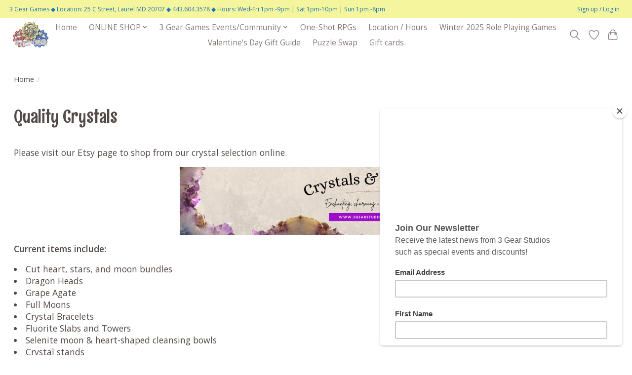

--- FILE ---
content_type: text/html;charset=utf-8
request_url: https://www.3gearstudios.com/online-shop/shop-crystals/
body_size: 10782
content:
<!DOCTYPE html>
<html lang="us">
  <head>
    <meta charset="utf-8"/>
<!-- [START] 'blocks/head.rain' -->
<!--

  (c) 2008-2026 Lightspeed Netherlands B.V.
  http://www.lightspeedhq.com
  Generated: 18-01-2026 @ 16:49:11

-->
<link rel="canonical" href="https://www.3gearstudios.com/online-shop/shop-crystals/"/>
<link rel="alternate" href="https://www.3gearstudios.com/index.rss" type="application/rss+xml" title="New products"/>
<meta name="robots" content="noodp,noydir"/>
<meta name="google-site-verification" content="google-site-verification: google9b60fafb848cf6c5.html"/>
<meta name="google-site-verification" content="aAjV8yBc41Q7DCU74DgHOOBeB-uZZH8-fYW7kJq9RTE"/>
<meta property="og:url" content="https://www.3gearstudios.com/online-shop/shop-crystals/?source=facebook"/>
<meta property="og:site_name" content="3 Gear Studios"/>
<meta property="og:title" content="Shop Crystals"/>
<meta property="og:description" content="Natural cut and polished crystals. There beauty can help improve your mood, great for home décor, use in reiki wellness, meditation, gifts , stem learning etc."/>
<script>
<script type="text/javascript">
        window.omnisend = window.omnisend || [];
        omnisend.push(["accountID", "60e0cfa33d9c36001b648b51"]);
        omnisend.push(["track", "$pageViewed"]);
        !function(){var e=document.createElement("script");e.type="text/javascript",e.async=!0,e.src="https://omnisnippet1.com/inshop/launcher-v2.js";var t=document.getElementsByTagName("script")[0];t.parentNode.insertBefore(e,t)}();
</script>




<!-- Google Tag Manager -->
<script>(function(w,d,s,l,i){w[l]=w[l]||[];w[l].push({'gtm.start':
new Date().getTime(),event:'gtm.js'});var f=d.getElementsByTagName(s)[0],
j=d.createElement(s),dl=l!='dataLayer'?'&l='+l:'';j.async=true;j.src=
'https://www.googletagmanager.com/gtm.js?id='+i+dl;f.parentNode.insertBefore(j,f);
})(window,document,'script','dataLayer','GTM-PVT354K');</script>
<!-- End Google Tag Manager -->
</script>
<!--[if lt IE 9]>
<script src="https://cdn.shoplightspeed.com/assets/html5shiv.js?2025-02-20"></script>
<![endif]-->
<!-- [END] 'blocks/head.rain' -->
    
    
    <title>Shop Crystals - 3 Gear Studios</title>
    <meta name="description" content="Natural cut and polished crystals. There beauty can help improve your mood, great for home décor, use in reiki wellness, meditation, gifts , stem learning etc." />
    <meta name="keywords" content="crystals,  rose quartz , opalite , fluorite , amethyst , quartz , smoky quartz , citrine,  precious stones , metaphysical , spiritual , wellness, reiki " />
    <meta http-equiv="X-UA-Compatible" content="IE=edge">
    <meta name="viewport" content="width=device-width, initial-scale=1">
    <meta name="apple-mobile-web-app-capable" content="yes">
    <meta name="apple-mobile-web-app-status-bar-style" content="black">
    
    <script>document.getElementsByTagName("html")[0].className += " js";</script>

    <link rel="shortcut icon" href="https://cdn.shoplightspeed.com/shops/626817/themes/13296/v/257697/assets/favicon.png?20210530150940" type="image/x-icon" />
    <link href='//fonts.googleapis.com/css?family=Open%20Sans:400,300,600&display=swap' rel='stylesheet' type='text/css'>
    <link href='//fonts.googleapis.com/css?family=Rum%20Raisin:400,300,600&display=swap' rel='stylesheet' type='text/css'>
    <link rel="stylesheet" href="https://cdn.shoplightspeed.com/assets/gui-2-0.css?2025-02-20" />
    <link rel="stylesheet" href="https://cdn.shoplightspeed.com/assets/gui-responsive-2-0.css?2025-02-20" />
    <link id="lightspeedframe" rel="stylesheet" href="https://cdn.shoplightspeed.com/shops/626817/themes/13296/assets/style.css?2026011122101720210104183204" />
    <!-- browsers not supporting CSS variables -->
    <script>
      if(!('CSS' in window) || !CSS.supports('color', 'var(--color-var)')) {var cfStyle = document.getElementById('lightspeedframe');if(cfStyle) {var href = cfStyle.getAttribute('href');href = href.replace('style.css', 'style-fallback.css');cfStyle.setAttribute('href', href);}}
    </script>
    <link rel="stylesheet" href="https://cdn.shoplightspeed.com/shops/626817/themes/13296/assets/settings.css?2026011122101720210104183204" />
    <link rel="stylesheet" href="https://cdn.shoplightspeed.com/shops/626817/themes/13296/assets/custom.css?2026011122101720210104183204" />

    <script src="https://cdn.shoplightspeed.com/assets/jquery-3-7-1.js?2025-02-20"></script>
    <script src="https://cdn.shoplightspeed.com/assets/jquery-ui-1-14-1.js?2025-02-20"></script>

  </head>
  <body>
    
          <header class="main-header main-header--mobile js-main-header position-relative">
  <div class="main-header__top-section">
    <div class="main-header__nav-grid justify-between@md container max-width-lg text-xs padding-y-xxs">
      <div>3 Gear Games ◆ Location: 25 C Street, Laurel MD 20707 ◆ 443.604.3578 ◆ Hours: Wed-Fri 1pm -9pm | Sat 1pm-10pm | Sun 1pm -8pm</div>
      <ul class="main-header__list flex-grow flex-basis-0 justify-end@md display@md">        
                
                        <li class="main-header__item"><a href="https://www.3gearstudios.com/account/" class="main-header__link" title="My account">Sign up / Log in</a></li>
      </ul>
    </div>
  </div>
  <div class="main-header__mobile-content container max-width-lg">
          <a href="https://www.3gearstudios.com/" class="main-header__logo" title="3 Gear Games">
        <img src="https://cdn.shoplightspeed.com/shops/626817/themes/13296/v/257697/assets/logo.png?20210530150940" alt="3 Gear Games">
                <img src="https://cdn.shoplightspeed.com/shops/626817/themes/13296/v/257697/assets/logo-white.png?20210530150940" class="main-header__logo-white" alt="3 Gear Games">
              </a>
        
    <div class="flex items-center">
            <a href="https://www.3gearstudios.com/account/wishlist/" class="main-header__mobile-btn js-tab-focus">
        <svg class="icon" viewBox="0 0 24 25" fill="none"><title>Go to wishlist</title><path d="M11.3785 4.50387L12 5.42378L12.6215 4.50387C13.6598 2.96698 15.4376 1.94995 17.4545 1.94995C20.65 1.94995 23.232 4.49701 23.25 7.6084C23.2496 8.53335 22.927 9.71432 22.3056 11.056C21.689 12.3875 20.8022 13.8258 19.7333 15.249C17.6019 18.0872 14.7978 20.798 12.0932 22.4477L12 22.488L11.9068 22.4477C9.20215 20.798 6.3981 18.0872 4.26667 15.249C3.1978 13.8258 2.31101 12.3875 1.69437 11.056C1.07303 9.71436 0.750466 8.53342 0.75 7.60848C0.767924 4.49706 3.34993 1.94995 6.54545 1.94995C8.56242 1.94995 10.3402 2.96698 11.3785 4.50387Z" stroke="currentColor" stroke-width="1.5" fill="none"/></svg>
        <span class="sr-only">Wish List</span>
      </a>
            <button class="reset main-header__mobile-btn js-tab-focus" aria-controls="cartDrawer">
        <svg class="icon" viewBox="0 0 24 25" fill="none"><title>Toggle cart</title><path d="M2.90171 9.65153C3.0797 8.00106 4.47293 6.75 6.13297 6.75H17.867C19.527 6.75 20.9203 8.00105 21.0982 9.65153L22.1767 19.6515C22.3839 21.5732 20.8783 23.25 18.9454 23.25H5.05454C3.1217 23.25 1.61603 21.5732 1.82328 19.6515L2.90171 9.65153Z" stroke="currentColor" stroke-width="1.5" fill="none"/>
        <path d="M7.19995 9.6001V5.7001C7.19995 2.88345 9.4833 0.600098 12.3 0.600098C15.1166 0.600098 17.4 2.88345 17.4 5.7001V9.6001" stroke="currentColor" stroke-width="1.5" fill="none"/>
        <circle cx="7.19996" cy="10.2001" r="1.8" fill="currentColor"/>
        <ellipse cx="17.4" cy="10.2001" rx="1.8" ry="1.8" fill="currentColor"/></svg>
        <span class="sr-only">Cart</span>
              </button>

      <button class="reset anim-menu-btn js-anim-menu-btn main-header__nav-control js-tab-focus" aria-label="Toggle menu">
        <i class="anim-menu-btn__icon anim-menu-btn__icon--close" aria-hidden="true"></i>
      </button>
    </div>
  </div>

  <div class="main-header__nav" role="navigation">
    <div class="main-header__nav-grid justify-between@md container max-width-lg">
      <div class="main-header__nav-logo-wrapper flex-shrink-0">
        
                  <a href="https://www.3gearstudios.com/" class="main-header__logo" title="3 Gear Games">
            <img src="https://cdn.shoplightspeed.com/shops/626817/themes/13296/v/257697/assets/logo.png?20210530150940" alt="3 Gear Games">
                        <img src="https://cdn.shoplightspeed.com/shops/626817/themes/13296/v/257697/assets/logo-white.png?20210530150940" class="main-header__logo-white" alt="3 Gear Games">
                      </a>
              </div>
      
      <form action="https://www.3gearstudios.com/search/" method="get" role="search" class="padding-y-md hide@md">
        <label class="sr-only" for="searchInputMobile">Search</label>
        <input class="header-v3__nav-form-control form-control width-100%" value="" autocomplete="off" type="search" name="q" id="searchInputMobile" placeholder="Search...">
      </form>

      <ul class="main-header__list flex-grow flex-basis-0 flex-wrap justify-center@md">
        
                <li class="main-header__item">
          <a class="main-header__link" href="https://www.3gearstudios.com/">Home</a>
        </li>
        
                <li class="main-header__item js-main-nav__item">
          <a class="main-header__link js-main-nav__control" href="https://www.3gearstudios.com/online-shop/">
            <span>ONLINE SHOP</span>            <svg class="main-header__dropdown-icon icon" viewBox="0 0 16 16"><polygon fill="currentColor" points="8,11.4 2.6,6 4,4.6 8,8.6 12,4.6 13.4,6 "></polygon></svg>                        <i class="main-header__arrow-icon" aria-hidden="true">
              <svg class="icon" viewBox="0 0 16 16">
                <g class="icon__group" fill="none" stroke="currentColor" stroke-linecap="square" stroke-miterlimit="10" stroke-width="2">
                  <path d="M2 2l12 12" />
                  <path d="M14 2L2 14" />
                </g>
              </svg>
            </i>
                        
          </a>
                    <ul class="main-header__dropdown">
            <li class="main-header__dropdown-item"><a href="https://www.3gearstudios.com/online-shop/" class="main-header__dropdown-link hide@md">All ONLINE SHOP</a></li>
                        <li class="main-header__dropdown-item">
              <a class="main-header__dropdown-link" href="https://www.3gearstudios.com/online-shop/pre-order/">
                Pre-Order
                                              </a>

                          </li>
                        <li class="main-header__dropdown-item">
              <a class="main-header__dropdown-link" href="https://www.3gearstudios.com/online-shop/pride-month-top-picks/">
                Pride Month Top Picks
                                              </a>

                          </li>
                        <li class="main-header__dropdown-item js-main-nav__item position-relative">
              <a class="main-header__dropdown-link js-main-nav__control flex justify-between " href="https://www.3gearstudios.com/online-shop/puzzles/">
                Puzzles
                <svg class="dropdown__desktop-icon icon" aria-hidden="true" viewBox="0 0 12 12"><polyline stroke-width="1" stroke="currentColor" fill="none" stroke-linecap="round" stroke-linejoin="round" points="3.5 0.5 9.5 6 3.5 11.5"></polyline></svg>                                <i class="main-header__arrow-icon" aria-hidden="true">
                  <svg class="icon" viewBox="0 0 16 16">
                    <g class="icon__group" fill="none" stroke="currentColor" stroke-linecap="square" stroke-miterlimit="10" stroke-width="2">
                      <path d="M2 2l12 12" />
                      <path d="M14 2L2 14" />
                    </g>
                  </svg>
                </i>
                              </a>

                            <ul class="main-header__dropdown">
                <li><a href="https://www.3gearstudios.com/online-shop/puzzles/" class="main-header__dropdown-link hide@md">All Puzzles</a></li>
                                <li><a class="main-header__dropdown-link" href="https://www.3gearstudios.com/online-shop/puzzles/logic-puzzles/">Logic Puzzles</a></li>
                                <li><a class="main-header__dropdown-link" href="https://www.3gearstudios.com/online-shop/puzzles/3d-puzzles/">3D Puzzles</a></li>
                                <li><a class="main-header__dropdown-link" href="https://www.3gearstudios.com/online-shop/puzzles/mystery-jigsaw-puzzle/">Mystery Jigsaw Puzzle</a></li>
                              </ul>
                          </li>
                        <li class="main-header__dropdown-item js-main-nav__item position-relative">
              <a class="main-header__dropdown-link js-main-nav__control flex justify-between " href="https://www.3gearstudios.com/online-shop/board-games/">
                Board Games
                <svg class="dropdown__desktop-icon icon" aria-hidden="true" viewBox="0 0 12 12"><polyline stroke-width="1" stroke="currentColor" fill="none" stroke-linecap="round" stroke-linejoin="round" points="3.5 0.5 9.5 6 3.5 11.5"></polyline></svg>                                <i class="main-header__arrow-icon" aria-hidden="true">
                  <svg class="icon" viewBox="0 0 16 16">
                    <g class="icon__group" fill="none" stroke="currentColor" stroke-linecap="square" stroke-miterlimit="10" stroke-width="2">
                      <path d="M2 2l12 12" />
                      <path d="M14 2L2 14" />
                    </g>
                  </svg>
                </i>
                              </a>

                            <ul class="main-header__dropdown">
                <li><a href="https://www.3gearstudios.com/online-shop/board-games/" class="main-header__dropdown-link hide@md">All Board Games</a></li>
                                <li><a class="main-header__dropdown-link" href="https://www.3gearstudios.com/online-shop/board-games/classic-games/">Classic Games</a></li>
                                <li><a class="main-header__dropdown-link" href="https://www.3gearstudios.com/online-shop/board-games/games-for-kids/">Games For Kids</a></li>
                                <li><a class="main-header__dropdown-link" href="https://www.3gearstudios.com/online-shop/board-games/20-and-under/">$20 and under</a></li>
                                <li><a class="main-header__dropdown-link" href="https://www.3gearstudios.com/online-shop/board-games/solo-games/">Solo Games</a></li>
                                <li><a class="main-header__dropdown-link" href="https://www.3gearstudios.com/online-shop/board-games/2-player-games/">2 Player Games</a></li>
                                <li><a class="main-header__dropdown-link" href="https://www.3gearstudios.com/online-shop/board-games/cooperative-games/">Cooperative Games</a></li>
                                <li><a class="main-header__dropdown-link" href="https://www.3gearstudios.com/online-shop/board-games/party-games/">Party Games</a></li>
                                <li><a class="main-header__dropdown-link" href="https://www.3gearstudios.com/online-shop/board-games/mystery-night/">Mystery Night</a></li>
                                <li><a class="main-header__dropdown-link" href="https://www.3gearstudios.com/online-shop/board-games/nsfw/">NSFW</a></li>
                                <li><a class="main-header__dropdown-link" href="https://www.3gearstudios.com/online-shop/board-games/ticket-to-ride-expansions/">Ticket To Ride &amp; Expansions</a></li>
                              </ul>
                          </li>
                        <li class="main-header__dropdown-item js-main-nav__item position-relative">
              <a class="main-header__dropdown-link js-main-nav__control flex justify-between " href="https://www.3gearstudios.com/online-shop/role-playing-games/">
                Role Playing Games
                <svg class="dropdown__desktop-icon icon" aria-hidden="true" viewBox="0 0 12 12"><polyline stroke-width="1" stroke="currentColor" fill="none" stroke-linecap="round" stroke-linejoin="round" points="3.5 0.5 9.5 6 3.5 11.5"></polyline></svg>                                <i class="main-header__arrow-icon" aria-hidden="true">
                  <svg class="icon" viewBox="0 0 16 16">
                    <g class="icon__group" fill="none" stroke="currentColor" stroke-linecap="square" stroke-miterlimit="10" stroke-width="2">
                      <path d="M2 2l12 12" />
                      <path d="M14 2L2 14" />
                    </g>
                  </svg>
                </i>
                              </a>

                            <ul class="main-header__dropdown">
                <li><a href="https://www.3gearstudios.com/online-shop/role-playing-games/" class="main-header__dropdown-link hide@md">All Role Playing Games</a></li>
                                <li><a class="main-header__dropdown-link" href="https://www.3gearstudios.com/online-shop/role-playing-games/role-playing-books-3787323/">Role Playing Books</a></li>
                                <li><a class="main-header__dropdown-link" href="https://www.3gearstudios.com/online-shop/role-playing-games/dice-bags-towers-trays/">Dice Bags, Towers, &amp; Trays</a></li>
                                <li><a class="main-header__dropdown-link" href="https://www.3gearstudios.com/online-shop/role-playing-games/rpg-accessories/">RPG Accessories</a></li>
                                <li><a class="main-header__dropdown-link" href="https://www.3gearstudios.com/online-shop/role-playing-games/miniature-figures/">Miniature Figures</a></li>
                                <li><a class="main-header__dropdown-link" href="https://www.3gearstudios.com/online-shop/role-playing-games/army-painter-paints-and-accessories/">Army Painter Paints and Accessories</a></li>
                              </ul>
                          </li>
                        <li class="main-header__dropdown-item js-main-nav__item position-relative">
              <a class="main-header__dropdown-link js-main-nav__control flex justify-between " href="https://www.3gearstudios.com/online-shop/dice/">
                Dice
                <svg class="dropdown__desktop-icon icon" aria-hidden="true" viewBox="0 0 12 12"><polyline stroke-width="1" stroke="currentColor" fill="none" stroke-linecap="round" stroke-linejoin="round" points="3.5 0.5 9.5 6 3.5 11.5"></polyline></svg>                                <i class="main-header__arrow-icon" aria-hidden="true">
                  <svg class="icon" viewBox="0 0 16 16">
                    <g class="icon__group" fill="none" stroke="currentColor" stroke-linecap="square" stroke-miterlimit="10" stroke-width="2">
                      <path d="M2 2l12 12" />
                      <path d="M14 2L2 14" />
                    </g>
                  </svg>
                </i>
                              </a>

                            <ul class="main-header__dropdown">
                <li><a href="https://www.3gearstudios.com/online-shop/dice/" class="main-header__dropdown-link hide@md">All Dice</a></li>
                                <li><a class="main-header__dropdown-link" href="https://www.3gearstudios.com/online-shop/dice/metal-dice/">Metal Dice</a></li>
                                <li><a class="main-header__dropdown-link" href="https://www.3gearstudios.com/online-shop/dice/glow-in-the-dark-dice/">Glow in the  Dark Dice</a></li>
                                <li><a class="main-header__dropdown-link" href="https://www.3gearstudios.com/online-shop/dice/lgbtq-pride-dice/">LGBTQ Pride Dice</a></li>
                                <li><a class="main-header__dropdown-link" href="https://www.3gearstudios.com/online-shop/dice/inclusion-dice-anime-dice/">Inclusion Dice / Anime Dice</a></li>
                                <li><a class="main-header__dropdown-link" href="https://www.3gearstudios.com/online-shop/dice/d6-dice/"> D6 Dice</a></li>
                                <li><a class="main-header__dropdown-link" href="https://www.3gearstudios.com/online-shop/dice/sharp-edge-dice/">Sharp Edge Dice</a></li>
                                <li><a class="main-header__dropdown-link" href="https://www.3gearstudios.com/online-shop/dice/mini-dice/">Mini Dice</a></li>
                              </ul>
                          </li>
                        <li class="main-header__dropdown-item">
              <a class="main-header__dropdown-link" href="https://www.3gearstudios.com/online-shop/trading-card-games/">
                Trading Card Games
                                              </a>

                          </li>
                        <li class="main-header__dropdown-item js-main-nav__item position-relative">
              <a class="main-header__dropdown-link js-main-nav__control flex justify-between " href="https://www.3gearstudios.com/online-shop/other-products/">
                Other Products
                <svg class="dropdown__desktop-icon icon" aria-hidden="true" viewBox="0 0 12 12"><polyline stroke-width="1" stroke="currentColor" fill="none" stroke-linecap="round" stroke-linejoin="round" points="3.5 0.5 9.5 6 3.5 11.5"></polyline></svg>                                <i class="main-header__arrow-icon" aria-hidden="true">
                  <svg class="icon" viewBox="0 0 16 16">
                    <g class="icon__group" fill="none" stroke="currentColor" stroke-linecap="square" stroke-miterlimit="10" stroke-width="2">
                      <path d="M2 2l12 12" />
                      <path d="M14 2L2 14" />
                    </g>
                  </svg>
                </i>
                              </a>

                            <ul class="main-header__dropdown">
                <li><a href="https://www.3gearstudios.com/online-shop/other-products/" class="main-header__dropdown-link hide@md">All Other Products</a></li>
                                <li><a class="main-header__dropdown-link" href="https://www.3gearstudios.com/online-shop/other-products/plush-toys/">Plush Toys</a></li>
                                <li><a class="main-header__dropdown-link" href="https://www.3gearstudios.com/online-shop/other-products/apparel-accessories/">Apparel &amp; Accessories </a></li>
                                <li><a class="main-header__dropdown-link" href="https://www.3gearstudios.com/online-shop/other-products/candles-soap-bath-salts/">Candles, Soap, Bath Salts</a></li>
                                <li><a class="main-header__dropdown-link" href="https://www.3gearstudios.com/online-shop/other-products/decor/">Decor</a></li>
                                <li><a class="main-header__dropdown-link" href="https://www.3gearstudios.com/online-shop/other-products/enamel-pins/">Enamel Pins</a></li>
                                <li><a class="main-header__dropdown-link" href="https://www.3gearstudios.com/online-shop/other-products/vinyl-stickers/">Vinyl Stickers</a></li>
                              </ul>
                          </li>
                        <li class="main-header__dropdown-item">
              <a class="main-header__dropdown-link" href="https://www.3gearstudios.com/online-shop/books-graphic-novels/">
                Books/ Graphic Novels
                                              </a>

                          </li>
                        <li class="main-header__dropdown-item">
              <a class="main-header__dropdown-link" href="https://www.3gearstudios.com/online-shop/3-gear-games-gear/">
                3 Gear Games Gear
                                              </a>

                          </li>
                      </ul>
                  </li>
                <li class="main-header__item js-main-nav__item">
          <a class="main-header__link js-main-nav__control" href="https://www.3gearstudios.com/3-gear-games-events-community/">
            <span>3 Gear Games Events/Community</span>            <svg class="main-header__dropdown-icon icon" viewBox="0 0 16 16"><polygon fill="currentColor" points="8,11.4 2.6,6 4,4.6 8,8.6 12,4.6 13.4,6 "></polygon></svg>                        <i class="main-header__arrow-icon" aria-hidden="true">
              <svg class="icon" viewBox="0 0 16 16">
                <g class="icon__group" fill="none" stroke="currentColor" stroke-linecap="square" stroke-miterlimit="10" stroke-width="2">
                  <path d="M2 2l12 12" />
                  <path d="M14 2L2 14" />
                </g>
              </svg>
            </i>
                        
          </a>
                    <ul class="main-header__dropdown">
            <li class="main-header__dropdown-item"><a href="https://www.3gearstudios.com/3-gear-games-events-community/" class="main-header__dropdown-link hide@md">All 3 Gear Games Events/Community</a></li>
                        <li class="main-header__dropdown-item">
              <a class="main-header__dropdown-link" href="https://www.3gearstudios.com/3-gear-games-events-community/play-passes/">
                Play Passes
                                              </a>

                          </li>
                        <li class="main-header__dropdown-item js-main-nav__item position-relative">
              <a class="main-header__dropdown-link js-main-nav__control flex justify-between " href="https://www.3gearstudios.com/3-gear-games-events-community/events/">
                EVENTS
                <svg class="dropdown__desktop-icon icon" aria-hidden="true" viewBox="0 0 12 12"><polyline stroke-width="1" stroke="currentColor" fill="none" stroke-linecap="round" stroke-linejoin="round" points="3.5 0.5 9.5 6 3.5 11.5"></polyline></svg>                                <i class="main-header__arrow-icon" aria-hidden="true">
                  <svg class="icon" viewBox="0 0 16 16">
                    <g class="icon__group" fill="none" stroke="currentColor" stroke-linecap="square" stroke-miterlimit="10" stroke-width="2">
                      <path d="M2 2l12 12" />
                      <path d="M14 2L2 14" />
                    </g>
                  </svg>
                </i>
                              </a>

                            <ul class="main-header__dropdown">
                <li><a href="https://www.3gearstudios.com/3-gear-games-events-community/events/" class="main-header__dropdown-link hide@md">All EVENTS</a></li>
                                <li><a class="main-header__dropdown-link" href="https://www.3gearstudios.com/3-gear-games-events-community/events/starfinder-society/"> Starfinder Society</a></li>
                                <li><a class="main-header__dropdown-link" href="https://www.3gearstudios.com/3-gear-games-events-community/events/board-game-nights/">Board Game Nights</a></li>
                                <li><a class="main-header__dropdown-link" href="https://www.3gearstudios.com/3-gear-games-events-community/events/casual-mtg-commander/">Casual MTG Commander </a></li>
                              </ul>
                          </li>
                      </ul>
                  </li>
                <li class="main-header__item">
          <a class="main-header__link" href="https://www.3gearstudios.com/one-shot-rpgs/">
            One-Shot RPGs                                     
          </a>
                  </li>
                <li class="main-header__item">
          <a class="main-header__link" href="https://www.3gearstudios.com/location-hours/">
            Location / Hours                                    
          </a>
                  </li>
                <li class="main-header__item">
          <a class="main-header__link" href="https://www.3gearstudios.com/winter-2025-role-playing-games/">
            Winter 2025 Role  Playing Games                                     
          </a>
                  </li>
                <li class="main-header__item">
          <a class="main-header__link" href="https://www.3gearstudios.com/valentines-day-gift-guide/">
            Valentine&#039;s Day Gift Guide                                    
          </a>
                  </li>
                <li class="main-header__item">
          <a class="main-header__link" href="https://www.3gearstudios.com/puzzle-swap/">
            Puzzle Swap                                    
          </a>
                  </li>
        
                <li class="main-header__item">
            <a class="main-header__link" href="https://www.3gearstudios.com/giftcard/" >Gift cards</a>
        </li>
        
        
        
                
        <li class="main-header__item hide@md">
          <ul class="main-header__list main-header__list--mobile-items">        
            
                                    <li class="main-header__item"><a href="https://www.3gearstudios.com/account/" class="main-header__link" title="My account">Sign up / Log in</a></li>
          </ul>
        </li>
        
      </ul>

      <ul class="main-header__list flex-shrink-0 justify-end@md display@md">
        <li class="main-header__item">
          
          <button class="reset switch-icon main-header__link main-header__link--icon js-toggle-search js-switch-icon js-tab-focus" aria-label="Toggle icon">
            <svg class="icon switch-icon__icon--a" viewBox="0 0 24 25"><title>Toggle search</title><path fill-rule="evenodd" clip-rule="evenodd" d="M17.6032 9.55171C17.6032 13.6671 14.267 17.0033 10.1516 17.0033C6.03621 17.0033 2.70001 13.6671 2.70001 9.55171C2.70001 5.4363 6.03621 2.1001 10.1516 2.1001C14.267 2.1001 17.6032 5.4363 17.6032 9.55171ZM15.2499 16.9106C13.8031 17.9148 12.0461 18.5033 10.1516 18.5033C5.20779 18.5033 1.20001 14.4955 1.20001 9.55171C1.20001 4.60787 5.20779 0.600098 10.1516 0.600098C15.0955 0.600098 19.1032 4.60787 19.1032 9.55171C19.1032 12.0591 18.0724 14.3257 16.4113 15.9507L23.2916 22.8311C23.5845 23.1239 23.5845 23.5988 23.2916 23.8917C22.9987 24.1846 22.5239 24.1846 22.231 23.8917L15.2499 16.9106Z" fill="currentColor"/></svg>

            <svg class="icon switch-icon__icon--b" viewBox="0 0 32 32"><title>Toggle search</title><g fill="none" stroke="currentColor" stroke-miterlimit="10" stroke-linecap="round" stroke-linejoin="round" stroke-width="2"><line x1="27" y1="5" x2="5" y2="27"></line><line x1="27" y1="27" x2="5" y2="5"></line></g></svg>
          </button>

        </li>
                <li class="main-header__item">
          <a href="https://www.3gearstudios.com/account/wishlist/" class="main-header__link main-header__link--icon">
            <svg class="icon" viewBox="0 0 24 25" fill="none"><title>Go to wishlist</title><path d="M11.3785 4.50387L12 5.42378L12.6215 4.50387C13.6598 2.96698 15.4376 1.94995 17.4545 1.94995C20.65 1.94995 23.232 4.49701 23.25 7.6084C23.2496 8.53335 22.927 9.71432 22.3056 11.056C21.689 12.3875 20.8022 13.8258 19.7333 15.249C17.6019 18.0872 14.7978 20.798 12.0932 22.4477L12 22.488L11.9068 22.4477C9.20215 20.798 6.3981 18.0872 4.26667 15.249C3.1978 13.8258 2.31101 12.3875 1.69437 11.056C1.07303 9.71436 0.750466 8.53342 0.75 7.60848C0.767924 4.49706 3.34993 1.94995 6.54545 1.94995C8.56242 1.94995 10.3402 2.96698 11.3785 4.50387Z" stroke="currentColor" stroke-width="1.5" fill="none"/></svg>
            <span class="sr-only">Wish List</span>
          </a>
        </li>
                <li class="main-header__item">
          <a href="#0" class="main-header__link main-header__link--icon" aria-controls="cartDrawer">
            <svg class="icon" viewBox="0 0 24 25" fill="none"><title>Toggle cart</title><path d="M2.90171 9.65153C3.0797 8.00106 4.47293 6.75 6.13297 6.75H17.867C19.527 6.75 20.9203 8.00105 21.0982 9.65153L22.1767 19.6515C22.3839 21.5732 20.8783 23.25 18.9454 23.25H5.05454C3.1217 23.25 1.61603 21.5732 1.82328 19.6515L2.90171 9.65153Z" stroke="currentColor" stroke-width="1.5" fill="none"/>
            <path d="M7.19995 9.6001V5.7001C7.19995 2.88345 9.4833 0.600098 12.3 0.600098C15.1166 0.600098 17.4 2.88345 17.4 5.7001V9.6001" stroke="currentColor" stroke-width="1.5" fill="none"/>
            <circle cx="7.19996" cy="10.2001" r="1.8" fill="currentColor"/>
            <ellipse cx="17.4" cy="10.2001" rx="1.8" ry="1.8" fill="currentColor"/></svg>
            <span class="sr-only">Cart</span>
                      </a>
        </li>
      </ul>
      
    	<div class="main-header__search-form bg">
        <form action="https://www.3gearstudios.com/search/" method="get" role="search" class="container max-width-lg">
          <label class="sr-only" for="searchInput">Search</label>
          <input class="header-v3__nav-form-control form-control width-100%" value="" autocomplete="off" type="search" name="q" id="searchInput" placeholder="Search...">
        </form>
      </div>
      
    </div>
  </div>
</header>

<div class="drawer dr-cart js-drawer" id="cartDrawer">
  <div class="drawer__content bg shadow-md flex flex-column" role="alertdialog" aria-labelledby="drawer-cart-title">
    <header class="flex items-center justify-between flex-shrink-0 padding-x-md padding-y-md">
      <h1 id="drawer-cart-title" class="text-base text-truncate">Shopping cart</h1>

      <button class="reset drawer__close-btn js-drawer__close js-tab-focus">
        <svg class="icon icon--xs" viewBox="0 0 16 16"><title>Close cart panel</title><g stroke-width="2" stroke="currentColor" fill="none" stroke-linecap="round" stroke-linejoin="round" stroke-miterlimit="10"><line x1="13.5" y1="2.5" x2="2.5" y2="13.5"></line><line x1="2.5" y1="2.5" x2="13.5" y2="13.5"></line></g></svg>
      </button>
    </header>

    <div class="drawer__body padding-x-md padding-bottom-sm js-drawer__body">
            <p class="margin-y-xxxl color-contrast-medium text-sm text-center">Your cart is currently empty</p>
          </div>

    <footer class="padding-x-md padding-y-md flex-shrink-0">
      <p class="text-sm text-center color-contrast-medium margin-bottom-sm">Safely pay with:</p>
      <p class="text-sm flex flex-wrap gap-xs text-xs@md justify-center">
                  <a href="https://www.3gearstudios.com/service/payment-methods/" title="Credit Card">
            <img src="https://cdn.shoplightspeed.com/assets/icon-payment-creditcard.png?2025-02-20" alt="Credit Card" height="16" />
          </a>
                  <a href="https://www.3gearstudios.com/service/payment-methods/" title="Digital Wallet">
            <img src="https://cdn.shoplightspeed.com/assets/icon-payment-digitalwallet.png?2025-02-20" alt="Digital Wallet" height="16" />
          </a>
                  <a href="https://www.3gearstudios.com/service/payment-methods/" title="PayPal">
            <img src="https://cdn.shoplightspeed.com/assets/icon-payment-paypalcp.png?2025-02-20" alt="PayPal" height="16" />
          </a>
                  <a href="https://www.3gearstudios.com/service/payment-methods/" title="Debit or Credit Card">
            <img src="https://cdn.shoplightspeed.com/assets/icon-payment-debitcredit.png?2025-02-20" alt="Debit or Credit Card" height="16" />
          </a>
                  <a href="https://www.3gearstudios.com/service/payment-methods/" title="PayPal Pay Later">
            <img src="https://cdn.shoplightspeed.com/assets/icon-payment-paypallater.png?2025-02-20" alt="PayPal Pay Later" height="16" />
          </a>
                  <a href="https://www.3gearstudios.com/service/payment-methods/" title="Venmo">
            <img src="https://cdn.shoplightspeed.com/assets/icon-payment-venmo.png?2025-02-20" alt="Venmo" height="16" />
          </a>
              </p>
    </footer>
  </div>
</div>            <section class="catalog-page__intro container max-width-lg">
  <div class="padding-y-lg">
    <nav class="breadcrumbs text-sm" aria-label="Breadcrumbs">
  <ol class="flex flex-wrap gap-xxs">
    <li class="breadcrumbs__item">
    	<a href="https://www.3gearstudios.com/" class="color-inherit text-underline-hover">Home</a>
      <span class="color-contrast-low margin-left-xxs" aria-hidden="true">/</span>
    </li>
      </ol>
</nav>  </div>
  
  <h1 class="text-center">Quality  Crystals</h1>

      <div class="text-component">
      <p> </p>
<p>Please visit our Etsy page to shop from our crystal selection online.</p>
<p><a href="https://www.etsy.com/shop/3GearStudios/" target="_blank" rel="noopener"><img src="https://i.etsystatic.com/isbl/46fe3a/46163116/isbl_1680x420.46163116_fza1tl7o.jpg?version=0" width="552" height="138" /></a></p>
<p><strong>Current items include:</strong></p>
<ul>
<li>Cut heart, stars, and moon bundles</li>
<li>Dragon Heads</li>
<li>Grape Agate</li>
<li>Full Moons</li>
<li>Crystal Bracelets</li>
<li>Fluorite Slabs and Towers</li>
<li>Selenite moon &amp; heart-shaped cleansing bowls</li>
<li>Crystal stands </li>
</ul>
<p>and more!</p>
<p>Shipping is included in all Etsy purchases.</p>
<p><strong>Shop:</strong> <a href="https://www.etsy.com/shop/3GearStudios/" target="_blank" rel="noopener">https://www.etsy.com/shop/3GearStudios/</a></p>
<p><br /><strong>Disclaimer:</strong><br />Any information found on this site is not presented as a substitute, nor intended to substitute any medical advice, treatment or diagnosis. Crystals should not be used as a replacement for medical treatment. For medical advice, please consult a licensed healthcare professional.</p>
    </div>
  </section>

<section class="catalog-page__content padding-top-lg padding-bottom-xl">
  <div class="container max-width-lg">
    <div class="grid gap-md">
          </div>
  </div>
</section>      <footer class="main-footer border-top">
  <div class="container max-width-lg">

        <div class="main-footer__content padding-y-xl grid gap-md">
      <div class="col-8@lg">
        <div class="grid gap-md">
          <div class="col-6@xs col-3@md">
                        <img src="https://cdn.shoplightspeed.com/shops/626817/themes/13296/v/257697/assets/logo.png?20210530150940" class="footer-logo margin-bottom-md" alt="3 Gear Studios">
                        
            
            <div class="main-footer__social-list flex flex-wrap gap-sm text-sm@md">
                            <a class="main-footer__social-btn" href="https://www.instagram.com/3gearstudios" target="_blank">
                <svg class="icon" viewBox="0 0 16 16"><title>Follow us on Instagram</title><g><circle fill="currentColor" cx="12.145" cy="3.892" r="0.96"></circle> <path d="M8,12c-2.206,0-4-1.794-4-4s1.794-4,4-4s4,1.794,4,4S10.206,12,8,12z M8,6C6.897,6,6,6.897,6,8 s0.897,2,2,2s2-0.897,2-2S9.103,6,8,6z"></path> <path fill="currentColor" d="M12,16H4c-2.056,0-4-1.944-4-4V4c0-2.056,1.944-4,4-4h8c2.056,0,4,1.944,4,4v8C16,14.056,14.056,16,12,16z M4,2C3.065,2,2,3.065,2,4v8c0,0.953,1.047,2,2,2h8c0.935,0,2-1.065,2-2V4c0-0.935-1.065-2-2-2H4z"></path></g></svg>
              </a>
                            
                            <a class="main-footer__social-btn" href="https://www.facebook.com/3gearstudios" target="_blank">
                <svg class="icon" viewBox="0 0 16 16"><title>Follow us on Facebook</title><g><path d="M16,8.048a8,8,0,1,0-9.25,7.9V10.36H4.719V8.048H6.75V6.285A2.822,2.822,0,0,1,9.771,3.173a12.2,12.2,0,0,1,1.791.156V5.3H10.554a1.155,1.155,0,0,0-1.3,1.25v1.5h2.219l-.355,2.312H9.25v5.591A8,8,0,0,0,16,8.048Z"></path></g></svg>
              </a>
                            
                            <a class="main-footer__social-btn" href="https://www.twitter.com/3gearstudios" target="_blank">
                <svg class="icon" viewBox="0 0 16 16"><title>Follow us on Twitter</title><g><path d="M16,3c-0.6,0.3-1.2,0.4-1.9,0.5c0.7-0.4,1.2-1,1.4-1.8c-0.6,0.4-1.3,0.6-2.1,0.8c-0.6-0.6-1.5-1-2.4-1 C9.3,1.5,7.8,3,7.8,4.8c0,0.3,0,0.5,0.1,0.7C5.2,5.4,2.7,4.1,1.1,2.1c-0.3,0.5-0.4,1-0.4,1.7c0,1.1,0.6,2.1,1.5,2.7 c-0.5,0-1-0.2-1.5-0.4c0,0,0,0,0,0c0,1.6,1.1,2.9,2.6,3.2C3,9.4,2.7,9.4,2.4,9.4c-0.2,0-0.4,0-0.6-0.1c0.4,1.3,1.6,2.3,3.1,2.3 c-1.1,0.9-2.5,1.4-4.1,1.4c-0.3,0-0.5,0-0.8,0c1.5,0.9,3.2,1.5,5,1.5c6,0,9.3-5,9.3-9.3c0-0.1,0-0.3,0-0.4C15,4.3,15.6,3.7,16,3z"></path></g></svg>
              </a>
                            
                      
                            <a class="main-footer__social-btn" href="https://www.youtube.com/channel/UC3k0rzSLaZtfx_z5yKe2boA" target="_blank">
                <svg class="icon" viewBox="0 0 16 16"><title>Follow us on Youtube</title><g><path d="M15.8,4.8c-0.2-1.3-0.8-2.2-2.2-2.4C11.4,2,8,2,8,2S4.6,2,2.4,2.4C1,2.6,0.3,3.5,0.2,4.8C0,6.1,0,8,0,8 s0,1.9,0.2,3.2c0.2,1.3,0.8,2.2,2.2,2.4C4.6,14,8,14,8,14s3.4,0,5.6-0.4c1.4-0.3,2-1.1,2.2-2.4C16,9.9,16,8,16,8S16,6.1,15.8,4.8z M6,11V5l5,3L6,11z"></path></g></svg>
              </a>
                          </div>
          </div>

                              <div class="col-6@xs col-3@md">
            <h4 class="margin-bottom-xs text-md@md">Categories</h4>
            <ul class="grid gap-xs text-sm@md">
                            <li><a class="main-footer__link" href="https://www.3gearstudios.com/online-shop/">ONLINE SHOP</a></li>
                            <li><a class="main-footer__link" href="https://www.3gearstudios.com/3-gear-games-events-community/">3 Gear Games Events/Community</a></li>
                            <li><a class="main-footer__link" href="https://www.3gearstudios.com/one-shot-rpgs/">One-Shot RPGs </a></li>
                            <li><a class="main-footer__link" href="https://www.3gearstudios.com/location-hours/">Location / Hours</a></li>
                            <li><a class="main-footer__link" href="https://www.3gearstudios.com/winter-2025-role-playing-games/">Winter 2025 Role  Playing Games </a></li>
                            <li><a class="main-footer__link" href="https://www.3gearstudios.com/valentines-day-gift-guide/">Valentine&#039;s Day Gift Guide</a></li>
                            <li><a class="main-footer__link" href="https://www.3gearstudios.com/puzzle-swap/">Puzzle Swap</a></li>
                          </ul>
          </div>
          					
                    <div class="col-6@xs col-3@md">
            <h4 class="margin-bottom-xs text-md@md">My account</h4>
            <ul class="grid gap-xs text-sm@md">
              
                                                <li><a class="main-footer__link" href="https://www.3gearstudios.com/account/" title="Register">Register</a></li>
                                                                <li><a class="main-footer__link" href="https://www.3gearstudios.com/account/orders/" title="My orders">My orders</a></li>
                                                                                              <li><a class="main-footer__link" href="https://www.3gearstudios.com/account/wishlist/" title="My wishlist">My wishlist</a></li>
                                                                        </ul>
          </div>

                    <div class="col-6@xs col-3@md">
            <h4 class="margin-bottom-xs text-md@md">Information</h4>
            <ul class="grid gap-xs text-sm@md">
                            <li>
                <a class="main-footer__link" href="https://www.3gearstudios.com/service/shipping-returns/" title="Shipping / Returns &amp; Cancellation Policy" >
                  Shipping / Returns &amp; Cancellation Policy
                </a>
              </li>
            	              <li>
                <a class="main-footer__link" href="https://www.3gearstudios.com/service/" title="Contact Us / FAQ" >
                  Contact Us / FAQ
                </a>
              </li>
            	              <li>
                <a class="main-footer__link" href="https://www.3gearstudios.com/service/code-of-conduct/" title="3 Gear Studios Code Of  Conduct" >
                  3 Gear Studios Code Of  Conduct
                </a>
              </li>
            	              <li>
                <a class="main-footer__link" href="https://www.3gearstudios.com/service/blerdy-laurdry/" title="Blerdy Laundry" >
                  Blerdy Laundry
                </a>
              </li>
            	              <li>
                <a class="main-footer__link" href="https://www.3gearstudios.com/service/charities-we-support/" title="Charities We Support" >
                  Charities We Support
                </a>
              </li>
            	              <li>
                <a class="main-footer__link" href="https://www.3gearstudios.com/service/services/" title="Services" >
                  Services
                </a>
              </li>
            	              <li>
                <a class="main-footer__link" href="https://www.3gearstudios.com/service/game-master-for-3-gear-games/" title="Game Master for 3 Gear Games" >
                  Game Master for 3 Gear Games
                </a>
              </li>
            	            </ul>
          </div>
        </div>
      </div>
      
                  <form id="formNewsletter" action="https://www.3gearstudios.com/account/newsletter/" method="post" class="newsletter col-4@lg">
        <input type="hidden" name="key" value="fdbddda7535cb1c84afee71702d3319d" />
        <div class="max-width-xxs">
          <div class="text-component margin-bottom-sm">
            <h4 class="text-md@md">Subscribe to our newsletter</h4>
                     </div>

          <div class="grid gap-xxxs text-sm@md">
            <input class="form-control col min-width-0" type="email" name="email" placeholder="Your email address" aria-label="E-mail">
            <button type="submit" class="btn btn--primary col-content">Subscribe</button>
          </div>
        </div>
      </form>
          </div>
  </div>

    <div class="main-footer__colophon border-top padding-y-md">
    <div class="container max-width-lg">
      <div class="flex flex-column items-center gap-sm flex-row@md justify-between@md">
        <div class="powered-by">
          <p class="text-sm text-xs@md">© Copyright 2026 3 Gear Studios
                    	- Powered by
          	          		<a href="http://www.lightspeedhq.com" title="Lightspeed" target="_blank" aria-label="Powered by Lightspeed">Lightspeed</a>
          		          	          </p>
        </div>
  
        <div class="flex items-center">
                    
          <div class="payment-methods">
            <p class="text-sm flex flex-wrap gap-xs text-xs@md">
                              <a href="https://www.3gearstudios.com/service/payment-methods/" title="Credit Card" class="payment-methods__item">
                  <img src="https://cdn.shoplightspeed.com/assets/icon-payment-creditcard.png?2025-02-20" alt="Credit Card" height="16" />
                </a>
                              <a href="https://www.3gearstudios.com/service/payment-methods/" title="Digital Wallet" class="payment-methods__item">
                  <img src="https://cdn.shoplightspeed.com/assets/icon-payment-digitalwallet.png?2025-02-20" alt="Digital Wallet" height="16" />
                </a>
                              <a href="https://www.3gearstudios.com/service/payment-methods/" title="PayPal" class="payment-methods__item">
                  <img src="https://cdn.shoplightspeed.com/assets/icon-payment-paypalcp.png?2025-02-20" alt="PayPal" height="16" />
                </a>
                              <a href="https://www.3gearstudios.com/service/payment-methods/" title="Debit or Credit Card" class="payment-methods__item">
                  <img src="https://cdn.shoplightspeed.com/assets/icon-payment-debitcredit.png?2025-02-20" alt="Debit or Credit Card" height="16" />
                </a>
                              <a href="https://www.3gearstudios.com/service/payment-methods/" title="PayPal Pay Later" class="payment-methods__item">
                  <img src="https://cdn.shoplightspeed.com/assets/icon-payment-paypallater.png?2025-02-20" alt="PayPal Pay Later" height="16" />
                </a>
                              <a href="https://www.3gearstudios.com/service/payment-methods/" title="Venmo" class="payment-methods__item">
                  <img src="https://cdn.shoplightspeed.com/assets/icon-payment-venmo.png?2025-02-20" alt="Venmo" height="16" />
                </a>
                          </p>
          </div>
          
          <ul class="main-footer__list flex flex-grow flex-basis-0 justify-end@md">        
            
                      </ul>
        </div>
      </div>
    </div>
  </div>
</footer>        <!-- [START] 'blocks/body.rain' -->
<script>
(function () {
  var s = document.createElement('script');
  s.type = 'text/javascript';
  s.async = true;
  s.src = 'https://www.3gearstudios.com/services/stats/pageview.js';
  ( document.getElementsByTagName('head')[0] || document.getElementsByTagName('body')[0] ).appendChild(s);
})();
</script>
  <script>
    !function(f,b,e,v,n,t,s)
    {if(f.fbq)return;n=f.fbq=function(){n.callMethod?
        n.callMethod.apply(n,arguments):n.queue.push(arguments)};
        if(!f._fbq)f._fbq=n;n.push=n;n.loaded=!0;n.version='2.0';
        n.queue=[];t=b.createElement(e);t.async=!0;
        t.src=v;s=b.getElementsByTagName(e)[0];
        s.parentNode.insertBefore(t,s)}(window, document,'script',
        'https://connect.facebook.net/en_US/fbevents.js');
    $(document).ready(function (){
        fbq('init', '685606365552896');
                fbq('track', 'PageView', []);
            });
</script>
<noscript>
    <img height="1" width="1" style="display:none" src="https://www.facebook.com/tr?id=685606365552896&ev=PageView&noscript=1"
    /></noscript>
  <script type="text/javascript">
        window.omnisend = window.omnisend || [];
        omnisend.push(["accountID", "60e0cfa33d9c36001b648b51"]);
        omnisend.push(["track", "$pageViewed"]);
        !function(){var e=document.createElement("script");e.type="text/javascript",e.async=!0,e.src="https://omnisnippet1.com/inshop/launcher-v2.js";var t=document.getElementsByTagName("script")[0];t.parentNode.insertBefore(e,t)}();
</script>

<meta name="google-site-verification" content="aAjV8yBc41Q7DCU74DgHOOBeB-uZZH8-fYW7kJq9RTE" />





<script id="mcjs">!function(c,h,i,m,p){m=c.createElement(h),p=c.getElementsByTagName(h)[0],m.async=1,m.src=i,p.parentNode.insertBefore(m,p)}(document,"script","https://chimpstatic.com/mcjs-connected/js/users/5d84677dbfe8af52871e1d3d4/57bc3b62f16e8b92fd44083f9.js");</script>

<script type='text/javascript' data-cfasync='false'>window.purechatApi = { l: [], t: [], on: function () { this.l.push(arguments); } }; (function () { var done = false; var script = document.createElement('script'); script.async = true; script.type = 'text/javascript'; script.src = 'https://app.purechat.com/VisitorWidget/WidgetScript'; document.getElementsByTagName('HEAD').item(0).appendChild(script); script.onreadystatechange = script.onload = function (e) { if (!done && (!this.readyState || this.readyState == 'loaded' || this.readyState == 'complete')) { var w = new PCWidget({c: '9d9c3c4a-8054-4614-8325-a23ccc486398', f: true }); done = true; } }; })();</script>
<script>
(function(h,o,t,j,a,r){
h.hj=h.hj||function(){(h.hj.q=h.hj.q||[]).push(arguments)};
h._hjSettings={hjid:2196740,hjsv:6};
a=o.getElementsByTagName('head')[0];
r=o.createElement('script');r.async=1;
r.src=t+h._hjSettings.hjid+j+h._hjSettings.hjsv;
a.appendChild(r);
})(window,document,'https://static.hotjar.com/c/hotjar-','.js?sv=');
</script>

<script data-ad-client="ca-pub-8629829305355785" async src="https://pagead2.googlesyndication.com/pagead/js/adsbygoogle.js"></script>



<script async src="https://pagead2.googlesyndication.com/pagead/js/adsbygoogle.js?client=ca-pub-8629829305355785"
         crossorigin="anonymous"></script>




<script>
(function () {
  var s = document.createElement('script');
  s.type = 'text/javascript';
  s.async = true;
  s.src = 'https://chimpstatic.com/mcjs-connected/js/users/5d84677dbfe8af52871e1d3d4/0cae6f837a73dd7f7592b4447.js';
  ( document.getElementsByTagName('head')[0] || document.getElementsByTagName('body')[0] ).appendChild(s);
})();
</script>
<script>
<!--Start Shopboost script-->
                function loadScript(url, callback){
            var script = document.createElement('script')
            script.type = 'text/javascript';
            script.src = url;
            document.getElementsByTagName('head')[0].appendChild(script);
            }
        
        loadScript('https://www.shopboostapp.com/v3/notification/shopboostv3.js');
        function addListenershopboost(b,a,c){a.addEventListener?a.addEventListener(b,c,!1):a.attachEvent('on'+b,c)}addListenershopboost('load',window,function(){refshopboost=document.referrer;shopboost(12769,refshopboost)});
        <!--Einde Shopboost script-->
</script>
<script>
(function () {
  var s = document.createElement('script');
  s.type = 'text/javascript';
  s.async = true;
  s.src = 'https://chimpstatic.com/mcjs-connected/js/users/5d84677dbfe8af52871e1d3d4/212e0ab59b89f34dbaf23feff.js';
  ( document.getElementsByTagName('head')[0] || document.getElementsByTagName('body')[0] ).appendChild(s);
})();
</script>
<!-- [END] 'blocks/body.rain' -->
    
    <script>
    	var viewOptions = 'View options';
    </script>
		
    <script src="https://cdn.shoplightspeed.com/shops/626817/themes/13296/assets/scripts-min.js?2026011122101720210104183204"></script>
    <script src="https://cdn.shoplightspeed.com/assets/gui.js?2025-02-20"></script>
    <script src="https://cdn.shoplightspeed.com/assets/gui-responsive-2-0.js?2025-02-20"></script>
  <script>(function(){function c(){var b=a.contentDocument||a.contentWindow.document;if(b){var d=b.createElement('script');d.innerHTML="window.__CF$cv$params={r:'9bff958b9ff5dbb4',t:'MTc2ODc1NDk1MS4wMDAwMDA='};var a=document.createElement('script');a.nonce='';a.src='/cdn-cgi/challenge-platform/scripts/jsd/main.js';document.getElementsByTagName('head')[0].appendChild(a);";b.getElementsByTagName('head')[0].appendChild(d)}}if(document.body){var a=document.createElement('iframe');a.height=1;a.width=1;a.style.position='absolute';a.style.top=0;a.style.left=0;a.style.border='none';a.style.visibility='hidden';document.body.appendChild(a);if('loading'!==document.readyState)c();else if(window.addEventListener)document.addEventListener('DOMContentLoaded',c);else{var e=document.onreadystatechange||function(){};document.onreadystatechange=function(b){e(b);'loading'!==document.readyState&&(document.onreadystatechange=e,c())}}}})();</script><script defer src="https://static.cloudflareinsights.com/beacon.min.js/vcd15cbe7772f49c399c6a5babf22c1241717689176015" integrity="sha512-ZpsOmlRQV6y907TI0dKBHq9Md29nnaEIPlkf84rnaERnq6zvWvPUqr2ft8M1aS28oN72PdrCzSjY4U6VaAw1EQ==" data-cf-beacon='{"rayId":"9bff958b9ff5dbb4","version":"2025.9.1","serverTiming":{"name":{"cfExtPri":true,"cfEdge":true,"cfOrigin":true,"cfL4":true,"cfSpeedBrain":true,"cfCacheStatus":true}},"token":"8247b6569c994ee1a1084456a4403cc9","b":1}' crossorigin="anonymous"></script>
</body>
</html>

--- FILE ---
content_type: text/html; charset=utf-8
request_url: https://www.google.com/recaptcha/api2/aframe
body_size: 266
content:
<!DOCTYPE HTML><html><head><meta http-equiv="content-type" content="text/html; charset=UTF-8"></head><body><script nonce="UoC8Oo62ggSgc2wojqKDAQ">/** Anti-fraud and anti-abuse applications only. See google.com/recaptcha */ try{var clients={'sodar':'https://pagead2.googlesyndication.com/pagead/sodar?'};window.addEventListener("message",function(a){try{if(a.source===window.parent){var b=JSON.parse(a.data);var c=clients[b['id']];if(c){var d=document.createElement('img');d.src=c+b['params']+'&rc='+(localStorage.getItem("rc::a")?sessionStorage.getItem("rc::b"):"");window.document.body.appendChild(d);sessionStorage.setItem("rc::e",parseInt(sessionStorage.getItem("rc::e")||0)+1);localStorage.setItem("rc::h",'1768754955592');}}}catch(b){}});window.parent.postMessage("_grecaptcha_ready", "*");}catch(b){}</script></body></html>

--- FILE ---
content_type: text/javascript;charset=utf-8
request_url: https://www.3gearstudios.com/services/stats/pageview.js
body_size: -412
content:
// SEOshop 18-01-2026 16:49:12